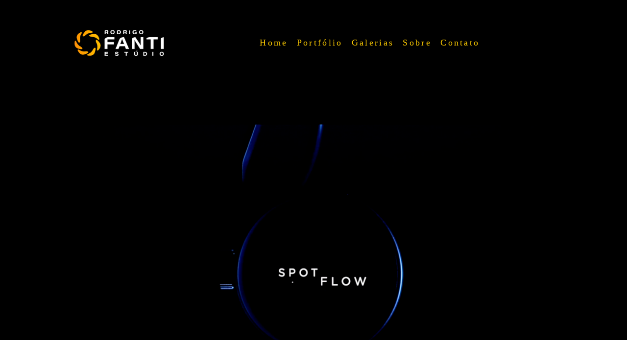

--- FILE ---
content_type: text/html; charset=utf-8
request_url: https://www.rpdois.com.br/album.php?id=650284
body_size: 6247
content:
<!DOCTYPE html>
<html lang="pt-BR">

<head>
  <title>PUBLICIDADE - FLOW - STELLA Iluminação - </title>
  <meta charset="UTF-8">
  <meta name="description" content="Fotografia e vídeos institucionais, moda, empresas, fotos p/ ecommerce, produtos, still, estúdio fotográfico, fotografia de produto, videos de produtos, fotografia analógica">
  <meta name="keywords" content="produtora de video,estudio fotografico,fotógrafo profissional,foto de produtos,fotografia de produto,empresas,video institucional,videos institucionais,rpdois imagens,rpdois,rodrigo fanti,fotografia de arquitetura,fotografia de sapatos,filme institucional,video de produto,videos para redes sociais,videos curtos,ecommerce,lookbook,e-commerce,fotos p/ ecommerce">
  <meta name="author" content="">
  <meta property="og:title" content="PUBLICIDADE - FLOW - STELLA Iluminação - ">
  <meta property="og:description" content="Fotografia e vídeos institucionais, moda, empresas, fotos p/ ecommerce, produtos, still, estúdio fotográfico, fotografia de produto, videos de produtos, fotografia analógica">
  <meta property="og:type" content="article">
  <meta property="og:url" content="https://www.rpdois.com.br/album.php?id=650284">
  <meta property="og:image" itemprop="image" content="https://alfred.alboompro.com/crop/width/600/height/400/mode/jpeg/quality/70/url/storage.alboom.ninja/sites/37275/albuns/650284/captura_de_tela_2020-05-20_as_13.25.46.png?t=1590005264">
  <meta property="og:image:type" content="image/jpeg">
  <meta property="og:image:width" content="600">
  <meta property="og:image:height" content="400">
  <meta name="viewport" content="width=device-width, initial-scale=1.0, user-scalable=yes">
  <meta name="mobile-web-app-capable" content="yes">

  
      <!-- Canonical URL -->
    <link rel="canonical" href="https://www.rpdois.com.br/portfolio/publicidade/650284-sem-titulo">
  
  <link rel="shortcut icon" type="image/png" href="https://storage.alboom.ninja/sites/37275/img/bolinha_site.png?t=1725901950" />  <meta name="google-site-verification" content="google-site-verification=baxqNvN3oOdmbyAH51ZdXlH3mWYjdhpfP5iQRuFn2sM " />
      <link rel="stylesheet" href="https://bifrost.alboompro.com/static/boom-v3/themes/8/dist/css/main.min.css?v=2.8.594" id="cssPath">
          <link rel="stylesheet" href="https://bifrost.alboompro.com/static/boom-v3/assets/vendors/font-awesome/5.15.4/css/all.min.css?v=2.8.594">
  
  <style type="text/css">.content-preview a:hover .cp__alboom-type {
    display: none;
}

.content-preview a{
  background-color: transparent;
}

.cp--album-preview .cp__container{
  color:CurrentColor !important;
}

.article-content {
    background-color: #4646463b;
}

.main-header .container {
    padding: 0 70px;
    width: 100%;
}

.mh__logo {
    margin-bottom: 18px;
}

.mh__logo figure img {
    margin-left: -12px;
}

.cs--content-preview .cs__content {
      z-index: 9 !important;
position: relative;
    margin-top: -55px !important;
}

h2.cs__title {
    font-size: 74px !important;
    letter-spacing: 0px;
}

.cst__item {
    color: currentColor;
}

.cs--testimonials {
    background-color: transparent;
}

.cs--testimonials .cs__title{
  display: block;
  text-align: left;
  padding-left: 18px;
  
}
.cs--associations .cs__title {
    display: block;
  text-align: left;
  padding-left: 18px;
}

/*Cores elementos Blog V2*/

.post-v2 .date-categories .publish-date, .post-v2 .date-categories .category-item {
  color: currentColor;
}
.post-v2 .icon-info-container .icon-info .icon {
  color: currentColor;
}
.post-v2 .icon-info-container .icon-info .info {
    color: currentColor;
}

.post-v2 .share-floating-bar .share-options--title {
    color: currentColor;
}

.post-v2 .date-categories>:not(:first-child)::before {
    background: currentColor;
}

.post-v2 .icon-info-container .icon-info .icon.like-icon > svg > path {
  fill: currentColor;
}

.blog-list-posts-container .list-post-item .list-post-item-text .list-post-info-container .list-post-icon-info .list-post-icon {
  color:currentColor;
}

.blog-list-posts-container .list-post-item .list-post-item-text .list-post-info-container .list-post-icon-info .list-post-info {
  color: currentColor;
}

.blog-list-posts-container .list-post-item .list-post-item-text .list-post-info-container .list-post-icon-info .list-post-icon{
  color: currentColor;
}

.blog-list-posts-container .list-post-item .list-post-item-text .list-post-info-container .list-post-icon-info .list-post-icon > svg > path {
  fill: currentColor;
}

.blog-list-posts-container .list-post-item .list-post-item-text .list-post-item-show-date {
    color: currentColor;
}

/*fim cores elementos Blog v2*/

.date-categories {
    margin-bottom: 15px;
}

.post-v2 {
    padding: 35px 0;
}

.cp__thumbnail {
  height: 212px;
}


.content-preview a:hover .cp__alboom-type {
    opacity: 1;
    border: 0px;
}
.cp__thumbnail .cp__alboom-type {
  border: 0px;
}
  
  .cs__title:before {
 display: none;
}
/* / / / / / / TABLETS / / / / / / / */

@media screen and (max-width:768px) {
.content-preview {
    width: 50%;
}
.cs--content-preview .cs__content {
    z-index: 11;
    position: relative;
    margin-top: -40px !important;
}
  }

/* / / / / / / PHONES / / / / / / / */

@media screen and (max-width: 480px){
  .content-preview {
    width: 100%;
  }

h2.cs__title {
    font-size: 50px !important;
    letter-spacing: 0px;
}
.cs--content-preview .cs__content {
    z-index: 11;
    position: relative;
    margin-top: -38px !important;
}
}.boom-button, .cp__alboom-type{background-color:rgba(105, 105, 105, 1);font-family:'MontserratMedium';border-radius:0px;}
.boom-button, .cp__alboom-type, body .cp__alboom-type:hover{border-color:rgba(0, 0, 0, 0);color:rgba(0, 0, 0, 1);}
.boom-button:hover{background-color:rgba(158, 158, 158, 1);border-color:rgba(126, 126, 126, 1);color:rgba(6, 6, 6, 1);}
.mhm__item{color:rgba(255, 204, 0, 1);}
.mhm__item:hover{color:rgba(255, 255, 255, 1);}
.main-header{background-color:rgba(255, 255, 255, 0);}
html, body, .contact-input{color:rgba(255, 255, 255, 1);}
.cs__title{color:rgba(255, 255, 255, 1);font-family:'MontserratMedium';}
.fr-view a{color:rgba(80, 175, 244, 1);}
.fr-view a:hover{color:rgba(80, 175, 244, 0.54);}
.footer{background-color:rgba(255, 255, 255, 1);color:rgba(255, 255, 255, 1);}
.footer .boom-button, .footer .cp__alboom-type{background-color:rgba(0, 0, 0, 1);border-color:rgba(0, 0, 0, 0);color:rgba(0, 0, 0, 1);}
.footer .boom-button:hover, .footer .cp__alboom-type:hover{background-color:rgba(105, 105, 105, 1);border-color:rgba(105, 105, 105, 1);color:rgba(0, 0, 0, 1);}
.mh__logo figure img{max-width:100%;max-height:100%;}
body{background-color:rgba(0, 0, 0, 1);}
.content-preview a:hover .cp__thumbnail:before{background-color:rgba(15, 15, 15, 0.71);}
.mh__menu{font-family:'MontserratLight';}
.mh__menu, .mhm__item{font-size:18px;letter-spacing:3.3px;}
body:not(.sidenav) .mhm__item{padding:10px 5px;}
body.sidenav .mhm__item{padding-top:5px;padding-bottom:5px;}
body.fullscreen:not(.page-home):not(.sidenav) .main-header{background-color:rgba(0, 0, 0, 1);}
html, body{font-family:'MontserratMedium';font-size:13px;}
.post-v2 .post_container .post_content{font-family:'MontserratMedium';}
.b__info{color:rgba(255, 255, 255, 1);}
.tag-container a.tag-item, .tag-container a.tag-item:hover{background-color:rgba(255, 255, 255, 1);color:rgba(0, 0, 0, 1);}
.post-v2 .post_content h2, .post-v2 .post_content h3, .post-v2 .post_content h4, .post-v2 h1.ac__title, .post-v2 .share-floating-bar h2, .blog-list-posts-container .list-post-item .list-post-item-text .list-post-item-title a{color:rgba(255, 255, 255, 1);}
.post-v2 .post_container .post_content p,.post-v2 .post_container .post_content ul li,.post-v2 .post_container .post_content ol li{color:rgba(255, 255, 255, 1);font-size:20px;line-height:1.6;}
.post-v2 .post_container .post_content a, .post-v2 .post_container .post_content a:hover, .post-v2 .post_container .post_content a:visited{color:rgba(255, 255, 255, 1);}
.post-v2 > progress[value]::-moz-progress-bar{background-color:rgba(255, 255, 255, 1);}
.post-v2 > progress[value]::-webkit-progress-value{background-color:rgba(255, 255, 255, 1);}
.b__info .b__heading{font-family:'MontserratMedium';font-size:55px;letter-spacing:0.1px;}
.b__info .b__subtitle{font-family:'MontserratMedium';font-size:16px;letter-spacing:1.7px;}
.post-v2 .post_container .post_header h1{font-size:32px;}
h2.cs__title{font-size:20px;letter-spacing:0px;}
[data-form] .contact-label{font-family:'MontserratLight';font-size:13px;color:rgba(255, 255, 255, 1);}
[data-form] .contact-input{font-family:'MontserratLight';font-size:14px;color:rgba(255, 255, 255, 1);border-color:rgba(255, 255, 255, 1);background-color:rgba(0, 0, 0, 0);border-width:1px;border-radius:0px;}
[data-form][wrapper_id] .contact-input + label div[id^="checkbox-"][id$="styledCheckbox"],[data-form][wrapper_id] .contact-input:checked + label div[id^="checkbox-"][id$="styledCheckbox"]{border-color:rgba(255, 255, 255, 1);}
[data-form][wrapper_id] .contact-input + label div[id^="radio-"][id$="styledRadio"],[data-form][wrapper_id] .contact-input:checked + label div[id^="radio-"][id$="styledRadio"]{border-color:rgba(255, 255, 255, 1);}
[data-form][wrapper_id] .contact-input:checked + label div[id^="checkbox-"][id$="styledCheckbox"]{background-color:rgba(255, 255, 255, 1);}
[data-form][wrapper_id] .contact-input:checked + label div[id^="radio-"][id$="styledRadio"]::before{background-color:rgba(255, 255, 255, 1);}
.nav-drawer .ndc__item:hover{color:rgb(255, 255, 255);}
.content-preview:hover .cp__thumbnail:before{background-color:rgba(0, 0, 0, .8);}</style>
  


  
  
  
  
  
  <script>
    window.templateId = 8  </script>
</head>

<body ontouchstart="" class="page-album fullscreen fullscreen-mobile 
  ">
  
  <div class="menu-container
    mh--row mh--fluid" id="menuContainer">

    <header class="main-header mh--row mh--fluid mh--a-center" id="mainHeader">

      <div class="container">
        <a href="/" class="mh__logo" title="Página inicial de Rodrigo Fanti">
          <figure>
            <img src="https://alfred.alboompro.com/resize/width/370/height/150/quality/99/url/storage.alboom.ninja/sites/37275/img/logo/logo_final_rodrigo_fanti_estudio-02_copiar.png?t=1725901188" alt="Rodrigo Fanti" class=" accelerated">
          </figure>
        </a>
        <nav class="mh__menu mh__menu-separator-diamond" id="mainMenu">

          
              <a href="/home"  class="mhm__item">
                Home              </a>

            
              <a href="/portfolio"  class="mhm__item">
                Portfólio              </a>

            
              <a href="/galerias"  class="mhm__item">
                Galerias              </a>

            
              <a href="/sobre"  class="mhm__item">
                Sobre              </a>

            
              <a href="/contato"  class="mhm__item">
                Contato              </a>

                    </nav>
      </div>
    </header>

    <nav class="nav-drawer 
      light-light" id="navDrawer">
      <a href="/" class="nd__logo" title="Página inicial de Rodrigo Fanti">'
        <figure>
          <img src="https://storage.alboom.ninja/sites/37275/img/logo/logo_final_rodrigo_fanti_estudio-02_copiar.png?t=1725901188" alt="Logotipo de Rodrigo Fanti">
        </figure>
      </a>
      <div class="nd__content">

        
            <a href="/home"  class="ndc__item mhm__item">
              Home            </a>

          
            <a href="/portfolio"  class="ndc__item mhm__item">
              Portfólio            </a>

          
            <a href="/galerias"  class="ndc__item mhm__item">
              Galerias            </a>

          
            <a href="/sobre"  class="ndc__item mhm__item">
              Sobre            </a>

          
            <a href="/contato"  class="ndc__item mhm__item">
              Contato            </a>

          
      </div>

      <div class="nd__social light-light">
        <ul class="nds-list">
                                <li class="ndsl__item mhm__item">
              <a href="https://instagram.com/rodrigofanti.estudio" target="_blank" title="Instagram de Rodrigo Fanti">
                <i class="fab fa-instagram"></i>
              </a>
            </li>
                  </ul>
      </div>
    </nav>

    <a href="#" id="nav-hamburguer" class="nd__button no-link
        light-light" data-toggle-class="js-fixed" data-toggle-target="menuContainer">
      <i class="ndb__icon top"></i>
      <i class="ndb__icon middle"></i>
      <i class="ndb__icon bottom"></i>
    </a>

  </div>

<main class="main-content mc--album   mc--album-default" id="albumPage">

      <figure class="post-cover">
      <div class="container">
        <div class="ip__background" style="background-image: url('https://storage.alboom.ninja/sites/37275/albuns/650284/captura_de_tela_2020-05-20_as_13.25.46.png?t=1590005264');"></div>
        <picture>
          <source srcset="https://alfred.alboompro.com/resize/width/2400/quality/70/url/storage.alboom.ninja/sites/37275/albuns/650284/captura_de_tela_2020-05-20_as_13.25.46.png?t=1590005264" media="(-webkit-min-device-pixel-ratio: 2) and (min-width: 1025px)">
          <img src="https://storage.alboom.ninja/sites/37275/albuns/650284/captura_de_tela_2020-05-20_as_13.25.46.png?t=1590005264" alt="" class="ip__fallback">
        </picture>
      </div>
    </figure>
  
  <article class="article-content ">
    <div class="container">
      <div id="albumTextContent" class="ac__header-center">
        <header id="albumPageHeader" class="ac__header">
          <div class="additional-info">
            <h3 class="ai__item ai--category">PUBLICIDADE</h3>
            <h3 class="ai__item ai--local"></h3>
                          <time class="ai__item ai--date" pubdate datetime="2020-05-20">20/Maio/2020</time>
                      </div>
          <h1 class="ac__title">FLOW - STELLA Iluminação</h1>
          <div class="social-info" data-album-id="650284">
                          <span class="si__item si__item-views">
                <i class="fa fa-eye"></i>
                <span class="album_views_update">1431</span> visualizações              </span>
            
                          <span class="si__item si__item-likes">
                <i class="fa fa-heart"></i>
                <span class="album_likes_update">0</span> curtidas              </span>
                      </div>
        </header>
        <div id="albumPageDescription" class="ac__content fr-view">
          <p></p>
                  </div>
      </div>

              <div id="albumPageContent" class="ac__image-content">
                <div class='ac__video-content'>
        <iframe
          class='acvc__iframe'
          src='https://www.youtube.com/embed/Keqaa-W8fAk'
          frameborder='0'
          webkitAllowFullScreen
          allowFullScreen
        ></iframe>
      </div>
              <div class="post-image">
                <figure class="pi__container">
                  <picture id="i-21768675" class="pic__image-wrapper">
                    <source media="(-webkit-min-device-pixel-ratio: 2) and (min-width: 1025px)" srcset="[data-uri]" data-original-set="https://alfred.alboompro.com/resize/width/1200/scale/2/quality/70/url/storage.alboom.ninja/sites/37275/albuns/650284/captura_de_tela_2020-05-20_as_13.25.46.png?t=1590005264">
                    <source media="(max-width: 1024px)" srcset="[data-uri]" data-original-set="https://alfred.alboompro.com/resize/width/1024/quality/70/url/storage.alboom.ninja/sites/37275/albuns/650284/captura_de_tela_2020-05-20_as_13.25.46.png?t=1590005264">
                    <source media="(max-width: 768px)" srcset="[data-uri]" data-original-set="https://alfred.alboompro.com/resize/width/768/quality/70/url/storage.alboom.ninja/sites/37275/albuns/650284/captura_de_tela_2020-05-20_as_13.25.46.png?t=1590005264">
                    <source media="(max-width: 440px)" srcset="[data-uri]" data-original-set="https://alfred.alboompro.com/resize/width/440/quality/70/url/storage.alboom.ninja/sites/37275/albuns/650284/captura_de_tela_2020-05-20_as_13.25.46.png?t=1590005264">
                    <img class="pic__image" src="[data-uri]" data-original="https://storage.alboom.ninja/sites/37275/albuns/650284/captura_de_tela_2020-05-20_as_13.25.46.png?t=1590005264" alt="" width="1200">
                  </picture>
                  <figcaption class="pic__caption" hidden>  </figcaption>
                                      <div class="social-actions">
                      <ul class="sa__list">
                        <li class="sal__item sali--like">
                          <a href="#" class="no-link like" data-id="21768675" data-id-album="650284" title="Obrigado!"><i class="fa fa-heart"></i></a>                        </li>
                        <li class="sal__item sali--facebook">
                          <a href="#" rel=nofollow onclick="window.open('https://www.facebook.com/dialog/feed?app_id=882466608465785&display=popup&caption=www.rpdois.com.br&link=https://www.rpdois.com.br/album.php?id=650284&redirect_uri=https://api.alboom.com.br/facebook/close.php%3Fhttps%3A%2F%2Fwww.rpdois.com.br%2Falbum.php%3Fid%3D650284&picture=https://storage.alboom.ninja/sites/37275/albuns/650284/captura_de_tela_2020-05-20_as_13.25.46.png?t=1590005264', 'facebook', 'width=700, height=400'); return false;" data-original-title="facebook" target="_blank" class="tooltip-like" data-toggle="tooltip" data-placement="left" title="Compartilhe!"><i class="fab fa-facebook-f"></i></a>
                        </li>
                        <li class="sal__item sali--pinterest">
                          <a href="https://pinterest.com/pin/create/button/?url=https://www.rpdois.com.br/album.php?id=650284&amp;media=https://storage.alboom.ninja/sites/37275/albuns/650284/captura_de_tela_2020-05-20_as_13.25.46.png?t=1590005264&amp;description=" target="_blank" class="tooltip-like" data-toggle="tooltip" data-placement="left" title="Pin it!" count-layout="none"><i class="fab fa-pinterest"></i></a>
                        </li>
                      </ul>
                    </div>
                                  </figure>
              </div>
                  </div>
            </div>
  </article>

  <section class="container container--social">
    <footer class="ac__footer">
      <div class="acf__content">
        <div class="acfc__item">
                    <h5 class="acf__title">Deixe seu comentário, compartilhe!</h4>
            <ul class="social_icons share_album"><a class="sicn__item" href="#" rel=nofollow onclick="window.open('https://www.facebook.com/dialog/feed?app_id=882466608465785&display=popup&caption=www.rpdois.com.br&link=https://www.rpdois.com.br/album.php?id=650284&redirect_uri=https://api.alboom.com.br/facebook/close.php%3Fhttps%3A%2F%2Fwww.rpdois.com.br%2Falbum.php%3Fid%3D650284&picture=https://storage.alboom.ninja/sites/37275/albuns/650284/captura_de_tela_2020-05-20_as_13.25.46.png?t=1590005264', 'facebook', 'width=700, height=400'); return false;" title="Compartilhe FLOW - STELLA Iluminação no Facebook" data-original-title="facebook"><li><i class="fab fa-facebook-f"></i></li></a><a class="sicn__item" target="_blank" title="Compartilhe FLOW - STELLA Iluminação no WhatsApp" href="whatsapp://send?text=FLOW%20-%20STELLA%20Ilumina%C3%A7%C3%A3o https://www.rpdois.com.br/album.php?id=650284" data-action="share/whatsapp/share" data-original-title="whatsapp" class="whatsapp"><li><i class="fab fa-whatsapp "></i></li></a><a class="sicn__item" target="_blank" title="Compartilhe FLOW - STELLA Iluminação no Twitter" href="https://twitter.com/home?status=https://www.rpdois.com.br/album.php?id=650284" data-original-title="twitter" class="twi"><li><i class="fab fa-twitter "></i></li></a><a class="sicn__item" title="Compartilhe FLOW - STELLA Iluminação no Pinterest" href="https://pinterest.com/pin/create/button/?url=https://www.rpdois.com.br/album.php?id=650284&amp;media=https://storage.alboom.ninja/sites/37275/albuns/650284/captura_de_tela_2020-05-20_as_13.25.46.png?t=1590005264&amp;description=FLOW - STELLA Iluminação" data-original-title="pintrest" class="pint"><li><i class="fab fa-pinterest"></i></li></a></ul>        </div>
        <div class="acfc__item">
          <a class="boom-button" href="/contato" title="Entre em contato">Solicite seu orçamento</a>        </div>
      </div>
    </footer>
    <div class="fb-comments" data-href="http://www.rpdois.com.br/album.php?id=650284" data-width="100%" data-numposts="5" data-colorscheme="dark"></div>  </section>

      <section class="content-section cs--related-work cs--content-preview">
      <div class="container">
        <h2 class="cs__title">Quem viu também curtiu</h2>
        <div class="cs__content">
          

  <article class="content-preview cp--album-preview cp--type-photo col-3">
    <a href="/portfolio/publicidade/872578-sicredi-pioneira-plano-safra-2021" title="Confira o PUBLICIDADE de SICREDI PIONEIRA - Plano Safra 2021">
      <div class="cp__thumbnail">
        <img src="[data-uri]" data-original="https://alfred.alboompro.com/crop/width/400/height/226/type/jpeg/quality/70/url/storage.alboom.ninja/sites/37275/albuns/872578/sic_0011_21_an_26x16_dia_colono.jpg?t=1628684641" alt="PUBLICIDADE de SICREDI PIONEIRA - Plano Safra 2021">
        <span class="cp__alboom-type">Veja mais</span>
      </div>
      <div class="cp__container">
        <header class="cp__header">
          <h3 class="cp__title" title="SICREDI PIONEIRA - Plano Safra 2021">SICREDI PIONEIRA - Plano Safra 2021</h3>
          <span class="cp__additional cp__description">PUBLICIDADE </span>

          <!-- Verifica se o álbum possui o local -->
          
        </header>
        <span class="cp__alboom-type">Veja mais</span>
        <footer class="content-status"  data-album-id=872578 >
                      <span class="cst__item cst__item-views"><i class="fa fa-eye"></i><span class="album_views_update">1202</span></span>
          
                      <span class="cst__item cst__item-likes"><i class="fa fa-heart"></i><span class="album_likes_update">0</span></span>
                  </footer>
      </div>
    </a>
  </article>
  

  <article class="content-preview cp--album-preview cp--type-video col-3">
    <a href="/portfolio/publicidade/618064-sem-titulo" title="Confira o PUBLICIDADE de MOSMANN TV ">
      <div class="cp__thumbnail">
        <img src="[data-uri]" data-original="https://alfred.alboompro.com/crop/width/400/height/226/type/jpeg/quality/70/url/img.youtube.com/vi/W1we9BT-pLc/sddefault.jpg" alt="PUBLICIDADE de MOSMANN TV ">
        <span class="cp__alboom-type"><i class="fas fa-play"></i> Play</span>
      </div>
      <div class="cp__container">
        <header class="cp__header">
          <h3 class="cp__title" title="MOSMANN TV ">MOSMANN TV </h3>
          <span class="cp__additional cp__description">PUBLICIDADE </span>

          <!-- Verifica se o álbum possui o local -->
          
        </header>
        <span class="cp__alboom-type"><i class="fas fa-play"></i> Play</span>
        <footer class="content-status"  data-album-id=618064 >
                      <span class="cst__item cst__item-views"><i class="fa fa-eye"></i><span class="album_views_update">1352</span></span>
          
                      <span class="cst__item cst__item-likes"><i class="fa fa-heart"></i><span class="album_likes_update">0</span></span>
                  </footer>
      </div>
    </a>
  </article>
  

  <article class="content-preview cp--album-preview cp--type-photo col-3">
    <a href="/portfolio/publicidade/637036-sem-titulo" title="Confira o PUBLICIDADE de COMPASSO UOL - Voice Commerce">
      <div class="cp__thumbnail">
        <img src="[data-uri]" data-original="https://alfred.alboompro.com/crop/width/400/height/226/type/jpeg/quality/70/url/storage.alboom.ninja/sites/37275/albuns/637036/compasso_capa_yt_6e944106dfa7.jpg?t=1587411957" alt="PUBLICIDADE de COMPASSO UOL - Voice Commerce">
        <span class="cp__alboom-type">Veja mais</span>
      </div>
      <div class="cp__container">
        <header class="cp__header">
          <h3 class="cp__title" title="COMPASSO UOL - Voice Commerce">COMPASSO UOL - Voice Commerce</h3>
          <span class="cp__additional cp__description">PUBLICIDADE </span>

          <!-- Verifica se o álbum possui o local -->
          
        </header>
        <span class="cp__alboom-type">Veja mais</span>
        <footer class="content-status"  data-album-id=637036 >
                      <span class="cst__item cst__item-views"><i class="fa fa-eye"></i><span class="album_views_update">1378</span></span>
          
                      <span class="cst__item cst__item-likes"><i class="fa fa-heart"></i><span class="album_likes_update">0</span></span>
                  </footer>
      </div>
    </a>
  </article>
          </div>
      </div>
    </section>
  
</main>  

  <footer class="footer f--minimal  hidden" id="infoFooter">
    <div class="container">
              <div class="col-6 col-480-12 f__section fs--author">
          <strong class="fs__strong">Rodrigo Fanti</strong>
          /
          <a class="fm__link" href="/contato" title="Entre em contato">Contato</a>        </div>
      
      
      
      <section class="col-3 col-480-12 f__section fs--contact">
        
                      
<ul class="social-list">
        <li class="sl__item">
      <a href="https://instagram.com/rodrigofanti.estudio" target="_blank" title="Instagram de Rodrigo Fanti">
        <i class="fab fa-instagram"></i>
      </a>
  </li>
                </ul>
          
                  </div>
      </section>
    </div>
  </footer>

  
  
  
    <div class="main-footer" id="mainFooter">
    <a href="#" id="goTop" class="go-top fade no-link" title="Ir para o topo">
      <i class="fa fa-chevron-up"></i>
    </a>

          <div class="footer-alboom">
        <div class="container alboom-credits">
          <a href="https://www.alboompro.com/?ref=46631" target="_blank" title="Alboom - Prosite">
            Feito com <b>Alboom</b>                      </a>
        </div>
      </div>
      </div>

  <script src="https://bifrost.alboompro.com/static/boom-v3/assets/vendors/libj/2.2.4/libj.min.js?v=2.8.594"></script>

  
  
  

  
      <script src="https://bifrost.alboompro.com/static/boom-v3/dist/main.min.js?v=2.8.594"></script>
  
  
  
  
  
  
  
  
    <script defer src="https://static.cloudflareinsights.com/beacon.min.js/vcd15cbe7772f49c399c6a5babf22c1241717689176015" integrity="sha512-ZpsOmlRQV6y907TI0dKBHq9Md29nnaEIPlkf84rnaERnq6zvWvPUqr2ft8M1aS28oN72PdrCzSjY4U6VaAw1EQ==" data-cf-beacon='{"version":"2024.11.0","token":"810e03436b3947bf8b9c770d9654ee1c","r":1,"server_timing":{"name":{"cfCacheStatus":true,"cfEdge":true,"cfExtPri":true,"cfL4":true,"cfOrigin":true,"cfSpeedBrain":true},"location_startswith":null}}' crossorigin="anonymous"></script>
</body>

  </html>